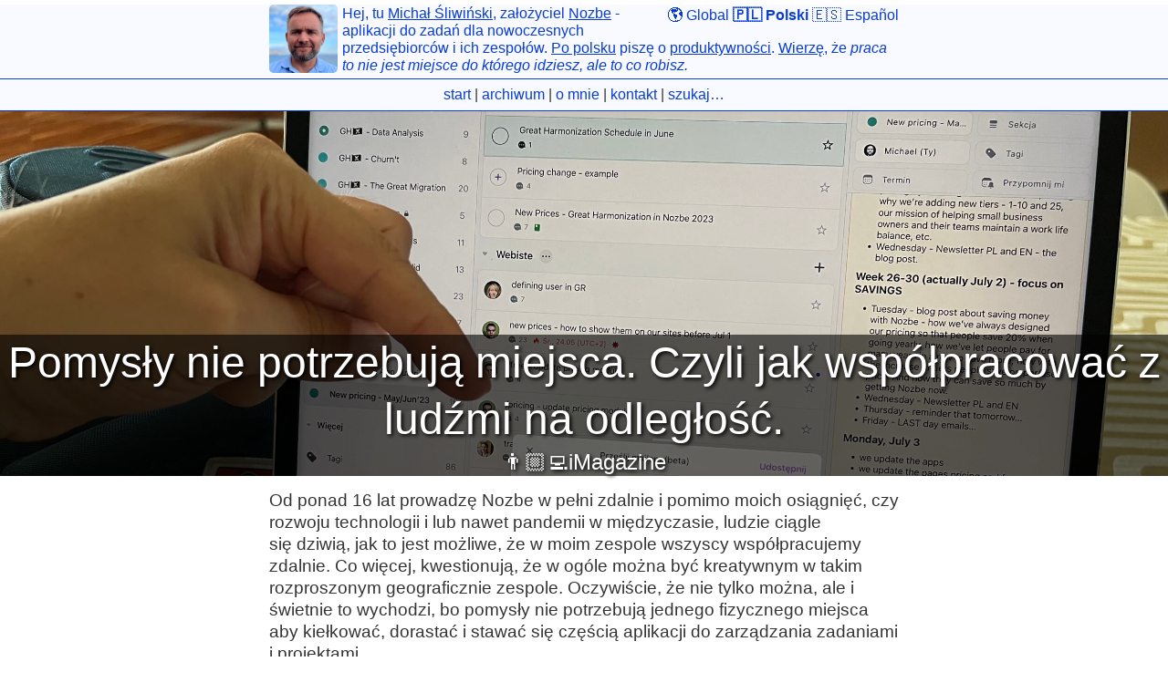

--- FILE ---
content_type: text/html; charset=utf-8
request_url: https://michael.team/pl/miejsce/
body_size: 5213
content:
<!DOCTYPE html>
<html><head>




<title>Pomysły nie potrzebują miejsca. Czyli jak współpracować z ludźmi na odległość. | Michał Śliwiński</title>

<meta charset="utf-8" />
<meta content='text/html; charset=utf-8' http-equiv='Content-Type'>
<meta http-equiv='X-UA-Compatible' content='IE=edge'>
<meta name='viewport' content='width=device-width, initial-scale=1.0, maximum-scale=1.0'>

<meta name="twitter:card" content="summary_large_image" />

<meta property="og:title" content="Pomysły nie potrzebują miejsca. Czyli jak współpracować z ludźmi na odległość." />
<meta property="twitter:title" content="Pomysły nie potrzebują miejsca. Czyli jak współpracować z ludźmi na odległość." />


<meta name="description" content="Od ponad 16 lat prowadzę Nozbe w pełni zdalnie i pomimo moich osiągnięć, czy rozwoju technologii i lub nawet pandemii w międzyczasie, ludzie ciągle się dziwią, jak to jest możliwe, że w moim zespole wszyscy współpracujemy zdalnie. Co więcej, kwestionują, że w ogóle można być kreatywnym w takim rozproszonym geograficznie zespole. Oczywiście, że nie tylko można, ale i świetnie to wychodzi, bo pomysły nie potrzebują jednego fizycznego miejsca aby kiełkować, dorastać i stawać się częścią aplikacji do zarządzania zadaniami i projektami.

" />
<meta property="og:description" content="Od ponad 16 lat prowadzę Nozbe w pełni zdalnie i pomimo moich osiągnięć, czy rozwoju technologii i lub nawet pandemii w międzyczasie, ludzie ciągle się dziwią, jak to jest możliwe, że w moim zespole wszyscy współpracujemy zdalnie. Co więcej, kwestionują, że w ogóle można być kreatywnym w takim rozproszonym geograficznie zespole. Oczywiście, że nie tylko można, ale i świetnie to wychodzi, bo pomysły nie potrzebują jednego fizycznego miejsca aby kiełkować, dorastać i stawać się częścią aplikacji do zarządzania zadaniami i projektami.

" />
<meta property="twitter:description" content="Od ponad 16 lat prowadzę Nozbe w pełni zdalnie i pomimo moich osiągnięć, czy rozwoju technologii i lub nawet pandemii w międzyczasie, ludzie ciągle się dziwią, jak to jest możliwe, że w moim zespole wszyscy współpracujemy zdalnie. Co więcej, kwestionują, że w ogóle można być kreatywnym w takim rozproszonym geograficznie zespole. Oczywiście, że nie tylko można, ale i świetnie to wychodzi, bo pomysły nie potrzebują jednego fizycznego miejsca aby kiełkować, dorastać i stawać się częścią aplikacji do zarządzania zadaniami i projektami.

" />


<meta name="twitter:image" content="https://michael.team/img/miejsce.jpg" />
<meta property="og:image" content="https://michael.team/img/miejsce.jpg" />

<meta name="author" content="Michał Śliwiński" />
<meta property="og:url" content="https://michael.team/pl/miejsce/" />
<meta property="og:locale" content="pl_PL" />
<meta property="og:type" content="article" />
<meta property="og:site_name" content="Michael.team" />
<meta name="twitter:site" content="@MSliwinski"/>



<!--[if lt IE 9]>
  <script src="http://html5shiv.googlecode.com/svn/trunk/html5.js"></script>
<![endif]-->

<link rel="stylesheet" type="text/css" href="https://michael.team/style.css" />
<link rel="alternate" type="application/rss+xml" title="Michael.team/pl Michała Śliwińskiego" href="https://michael.team/pl/atom.xml" />
<link rel="icon" type="image/png" href="https://michael.team/icon.blue.png">
<base target="_parent">
<script src="https://hello.michael.team/script.js" async></script>
<script type="text/javascript" src="https://michael.team/js/basic.js"></script>

<script type="text/javascript" src="https://michael.team/js/post.js"></script>


</head><body>


<div class="begend" id="top">
	<div class="begender">
		<a href="https://michael.team//pl" class="avatar" title="Michael.team/pl Michała Śliwińskiego"><img src="https://michael.team/icon.blue.png" alt="MS"></a>
		<div class="topright">&nbsp;<a href="https://michael.team/">🌎 Global</a>&nbsp;<a href="https://michael.team/pl/" class="bold">🇵🇱 Polski</a>&nbsp;<a href="https://michael.team/es/">🇪🇸 Español</a>
		</div>
		<p>Hej, tu <a href="/pl/omnie">Michał Śliwiński</a>, założyciel <a href="https://michael.gratis/nozbe_pl" target="_blank">Nozbe</a> - aplikacji do zadań dla nowoczesnych przedsiębiorców i ich zespołów. <a href="/pl/archiwum/">Po polsku</a> piszę o <a href="/pl/imagazine/">produktywności</a>. <a href="/pl/kontakt/">Wierzę</a>, że <em>praca to nie jest miejsce do którego idziesz, ale to co robisz.</em>

	</div>
</div>

<div id="searchfield" class="begend">
	<div class="begender center">



<div id="search-container"><a href="https://michael.team/pl/">start</a> | <a href="https://michael.team/pl/archiwum/">archiwum</a> | <a href="https://michael.team/pl/omnie/">o mnie</a> | <a href="https://michael.team/pl/kontakt/">kontakt</a> <span id="search-link">| <a href="javascript:getSearch();">szukaj…</a></span><span id="search-thing" style="display: none;">&nbsp; <input type="text" id="search-input" placeholder="szukaj…"></span><div id="search-menu" style="display:none;"></div>
	<ul id="search-results"></ul>
</div>

<script src="https://michael.team/js/search.js" type="text/javascript"></script>
<script>
SimpleJekyllSearch({
  searchInput: document.getElementById('search-input'),
  resultsContainer: document.getElementById('search-results'),
  json: '/pl/search.json',
  noResultsText: 'Nic nie znaleziono!'
})
</script></div>
</div>




<article class="post">
<header style="background: url('https://michael.team/img/miejsce.jpg') top center / cover no-repeat; min-height: 400px;"><div class="header">
	<h1>Pomysły nie potrzebują miejsca. Czyli jak współpracować z ludźmi na odległość.</h1>
	
	<h3><a href="/pl/imagazine/">👨🏼‍💻iMagazine</a></h3>
</div></header>
<div class="entry">
	<p>Od ponad 16 lat prowadzę Nozbe w pełni zdalnie i pomimo moich osiągnięć, czy rozwoju technologii i lub nawet pandemii w międzyczasie, ludzie ciągle się dziwią, jak to jest możliwe, że w moim zespole wszyscy współpracujemy zdalnie. Co więcej, kwestionują, że w ogóle można być kreatywnym w takim rozproszonym geograficznie zespole. Oczywiście, że nie tylko można, ale i świetnie to wychodzi, bo pomysły nie potrzebują jednego fizycznego miejsca aby kiełkować, dorastać i stawać się częścią aplikacji do zarządzania zadaniami i projektami.</p>

<!--More-->

<p><img src="/img/miejsce.jpg" alt="Pomysły nie potrzebują miejsca. Czyli jak współpracować z ludźmi na odległość." /></p>

<blockquote>
  <p>Ten felieton jest z wydania z czerwca 2023 <a href="https://imagazine.pl" target="_blank">iMagazine</a></p>
</blockquote>

<p>W listopadzie 2022 Jason Fried, twórca Basecamp, w artykule “<a href="https://world.hey.com/jason/collaborating-away-653ed7ef">Collaborating away</a>” napisał (tłumaczenie moje):</p>

<blockquote>
  <p>Pomysły lubią prysznic. Pomysły lubią nasze poduszki. Pomysły lubią podróże. Pomysły lubią spacery. Pomysły lubią zarówno poranki jak i późne wieczory. (…) Pomysły nie są niczym ograniczone. Nie są ulokowane. Nie mają rezydencji. Pomysły są wszędzie.</p>
</blockquote>

<h2 id="ludzie-pracujący-nad-tym-samym-pomysłem-nie-potrzebują-być-w-jednym-miejscu">Ludzie pracujący nad tym samym pomysłem nie potrzebują być w jednym miejscu.</h2>

<p>W biznesie istnieje ciągle to przeświadczenie, że aby pracować nad pomysłem trzeba być w jednym biurze, w tym samym czasie, pisać na tej samej tablicy i wręcz oddychać tym samym powietrzem.</p>

<p>Tak pomysły nie działają.</p>

<p>Oczywiście, przypadkowa rozmowa może dać ziarenko nowemu pomysłowi, ale od narodzenia do realizacji pomysłu jest jeszcze długa droga. Trzeba ten pomysł przetrawić, trzeba z nim pożyć, porządnie się nad nim zastanowić. Trzeba go przegadać. Czasem z jedną osobą, czasem z kilkoma. I dać im wszystkim czas na reakcję i feedback. Pomysły nie rodzą się i dojrzewają w tym samym miejscu i czasie, wśród tych samych osób.</p>

<h2 id="jak-opracowałem-pomysł-na-funkcję-tworzenia-zadania-dla-dowolnej-osoby-na-świecie">Jak opracowałem pomysł na funkcję tworzenia zadania dla dowolnej osoby na świecie.</h2>

<p>W felietonie z listopada 2022 w iMagazine napisałem, że “Używanie e-maila do komunikacji w zespole jest błędem”. W Nozbe głęboko w to wierzymy. Zamiast pisać maile, skuteczniej komunikujemy się przez zadania w projektach i komentarzach pod tymi zadaniami. Ale co zrobić, jak musimy jednorazowo współpracować z kimś, kto nie jest w naszym zespole i pewnie nie używa nawet Nozbe?</p>

<p>Tak powstał pomysł na funkcję tworzenia zadania dowolnej osobie na świecie, prosto z Nozbe.</p>

<p>Tak naprawdę pomysł powstał w mojej głowie, podczas kiedy jechałem odebrać dzieci ze szkoły i słuchałem jakiegoś podcastu. Ktoś w nim tłumaczył, że nie da się skutecznie połączyć e-maila z aplikacją do zadań. Pomyślałem: <em>“Jak to? A może jednak?!”</em></p>

<p>Po powrocie do biura domowego, poprosiłem o krótką rozmowę z projektantem Nozbe, Hubertem, przez video-konferencję. Musiałem ten pomysł z kimś mądrym obgadać.</p>

<p>Wystarczyło tylko pół godziny rozmowy, aby pewne wady tego pomysłu wyszły na jaw oraz pojawiły się nowe sposoby na lepsze podejście do tematu.</p>

<p>Potem stworzyłem sobie na ten pomysł zadanie i w komentarzu do niego spisałem nasze ustalenia z Hubertem. Pisząc to wszystko, “przetrawiłem” temat na nowo i dodałem nowe przemyślenia do podsumowania.</p>

<p>Hubert następnego dnia dodał swój komentarz i potem w zadaniu wspomnieliśmy kilka innych osób z zespołu, aby zapoznały się z tematem. Tydzień później obgadaliśmy ten pomysł na comiesięcznym wirtualnym spotkaniu naszego zespołu projektowego. Wyjaśniliśmy niuanse i trochę pokłóciliśmy się odnośnie tego w jakiej formie powinniśmy zaimplementować ten pomysł. W końcu wyznaczyliśmy 3 etapy jego wdrożenia.</p>

<h2 id="od-pomysłu-do-wdrożenia-i-poprawek-po-sukces">Od pomysłu do wdrożenia i poprawek, po sukces!</h2>

<p>Kilka tygodni później Rafał, szef produktu Nozbe, przekazał ten pomysł do wdrożenia jednemu z programistów. Michu, który dostał to zadanie, od razu zwrócił nam uwagę, że najlepiej byłoby pominąć pierwsze 2 etapy wdrożenia i skupić się od razu na trzecim, bo według niego on da największą wartość użytkownikom.</p>

<p>Podobało mi się jego świeże podejście do tematu, chociaż na początku nie mogłem się z nim zgodzić. Ale przespałem się z tematem, dodałem moje wątpliwości w formie komentarza i czekałem na jego reakcję. Kilka innych członków zespołu dołączyło do zdania Michu i przekonali mnie, a on się wziął do roboty.</p>

<p>I tak powstała ta funkcja.</p>

<p>Efektem jest to, że obecnie w Nozbe możesz stworzyć zadanie dowolnej osobie na świecie. Wystarczy, że znasz jej adres e-mail. Wtedy ta osoba dostanie powiadomienie o tym zadaniu, z unikalnym linkiem, gdzie może poznać szczegóły tego jednego zadania. Tym samym ta osoba używa Nozbe przez przeglądarkę WWW, bez potrzeby posiadania konta w Nozbe.</p>

<p>Dzięki temu użytkownik Nozbe nie musi osobno wysyłać e-maila do kogoś z kim chce współpracować. Do tego ma całą korespondencję odnośnie wykonania zadania w swoim Nozbe. Dodatkowo całość dzieje się w sposób szyfrowany i bezpieczny. E-mail służy tylko do przysłowiowego uściśnięcia dłoni, a praca już prowadzona jest bezpośrednio w zadaniu.</p>

<h2 id="pomysł-nie-potrzebuje-miejsca-pomysł-potrzebuje-czasu">Pomysł nie potrzebuje miejsca. Pomysł potrzebuje czasu!</h2>

<p>Pomysły przechodzą długą drogę od narodzin do implementacji. One nie dojrzewają i wdrażają się w miejscu, ale w czasie. Ten pomysł był bardzo trudny do zrealizowania, dlatego potrzebował zaangażowania wielu osób w różnych momentach jego implementacji. Nie powstałby w ciągu jednej sesji <em>brainstormingowej</em> w jednym biurze, nawet gdyby tam był cały mój 19-to osobowy zespół Nozbe i oddychał tym samym powietrzem.</p>

<p>Tak działa współpraca zdalna.</p>

<p>Lepiej: tak działa po prostu współpraca.</p>

<p>Potrzebujemy sporo czasu i świetnych ludzi, niezależnie od tego gdzie się obecnie znajdują.</p>

<p>Pamiętaj:</p>

<blockquote>
  <p>Praca nie jest miejscem, do którego się chodzi, tylko tym, co się robi.</p>
</blockquote>

<p>Dobra praca wymaga wiele czasu, wielu ludzi i wielu miejsc.</p>

<p>Dzięki temu małemu pomysłowi, opracowanemu w moim bardzo kreatywnym zespole zdalnym, mam nadzieję pomóc ludziom przejść na skuteczną pracę zadaniową od nieskutecznej wymiany e-maili.</p>



	


  

  
  
  
  
  
  
  

	<div class="date">Sobota, 1 lipca 2023 <a href="https://michael.team/pl/miejsce/" class="small">/pl/miejsce/</a></div>
</div>
<footer>
	










<div id="sharelinks">


<h3>Prześlij dalej: <a href="https://michael.team/pl/miejsce/">michael.team/pl/miejsce</a></h3>

<p><a href="https://github.com/Nozbe/Michael.team/blob/master/pl/_posts/2023-07-01-miejsce.md?plain=1" target="_blank">🔤 Tekst źródłowy na GitHub</a></p>
	<!-- Mastodon - the "m" parameter -->
	<!-- Thread on Twitter - the "t" parameter -->
	
	
	<!-- no longer recommending Twitter
	
	<h4><a href="https://twitter.com/intent/tweet?text=Pomysły nie potrzebują miejsca. Czyli jak współpracować z ludźmi na odległość.&via=MSliwinski&url=https://michael.team/pl/miejsce/&hashtags=imagazine">🐥 Wrzuć na Twittera</a></h4>
	-->

</div>

<div class="footnotes">



<p class="date" style="padding: 0px 5px;"><p>Nazywam się Michał Śliwiński i witam Cię na mojej stronie. Czy też jesteś <strong>przedsiębiorcą</strong>? Jeśli tak, to wypróbuj <a href="https://michael.gratis/na_pl">Nozbe</a> - moja aplikacja pomoże Tobie i Twojemu zespołowi ogarnąć wszystkie sprawy firmowe i prywatne w prosty sposób. <strong>Nozbe jest DARMOWE i dodatkowo dostaniesz 60 PLN na wersję Premium, jeśli zapiszesz się z banera poniżej:</strong></p>
</p>

<p><a href="/gratis?to=na_pl"><img src="/img/nozbeaff-3.jpg" alt="Nozbe - sposób dla smart przedsiębiorców do ogarnięcia swoich spraw prywatnych i firmowych w prosty sposób." border="0"></a></p>
</div>

</footer>
</article>
<script type="text/javascript">
	getPrevNext('/pl/miejsce/');
	
	getRelated('/pl/miejsce/');
</script>

<div class="begend" id="footer">
	<div class="begender center"><p>&copy; 2026 <a href="https://michael.team/">Michał Śliwiński</a></p>
	</div>







<div style="max-width: 160pt; margin: auto;">
<div class="hx"><div class="hx1"></div><div class="hx2">
<a href="/gratis?to=na_pl" title="Nozbe - sposób dla smart przedsiębiorców do ogarnięcia swoich spraw prywatnych i firmowych w prosty sposób."><strong>&nbsp;N&nbsp;</strong></a>
</div><div class="hx3"></div><div class="hx2text">&nbsp;to jest <a href="/gratis?to=na_pl">Nozbe</a>
</div></div>
<br clear="all" />
</div>

</div>

</body></html>